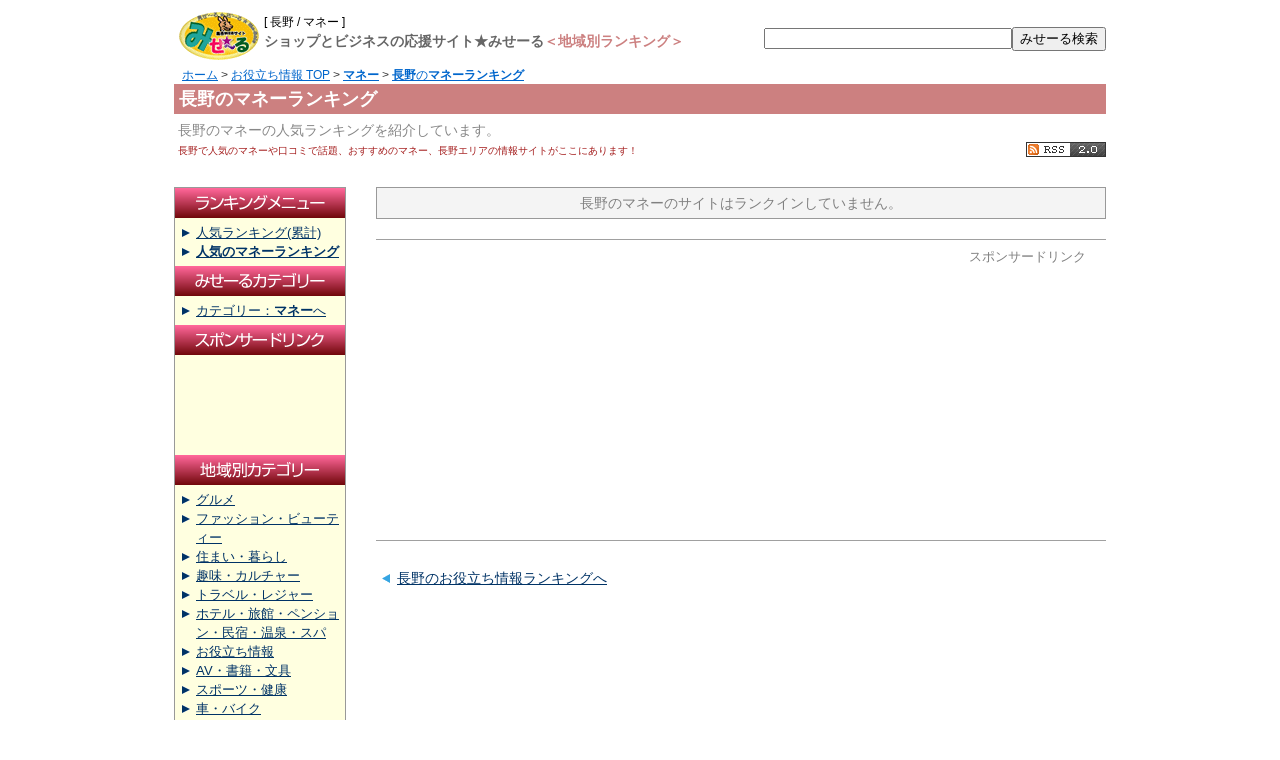

--- FILE ---
content_type: text/html; charset=UTF-8
request_url: https://me-sale.net/arearank/03_03/r04_05_02.html
body_size: 2581
content:
<?xml version="1.0" encoding="utf-8"?>
<!DOCTYPE html PUBLIC "-//W3C//DTD XHTML 1.0 Transitional//EN" "https://www.w3.org/TR/xhtml1/DTD/xhtml1-transitional.dtd">
<html xmlns="https://www.w3.org/1999/xhtml" lang="ja" xml:lang="ja">
<head>
<meta http-equiv="Content-Type" content="text/html; charset=UTF-8" />
<title>長野のマネーランキング｜みせーる人気ランキング</title>
<meta name="description" content="長野のマネーの人気ランキングを紹介しています。長野で人気のマネーや口コミで話題、おすすめのマネー、長野エリアの情報サイトがここにあります！" />
<meta name="keywords" content="長野,マネー,人気,ランキング,人気ランキング" />
<meta http-equiv="Content-Script-Type" content="text/javascript" />
<meta http-equiv="Content-Style-Type" content="text/css" />
<link rel="stylesheet" href="../../html/style.css" type="text/css" />
<link rel="stylesheet" href="../../arearank/astyle2.css" type="text/css" />
<script type="text/javascript">

  var _gaq = _gaq || [];
  _gaq.push(['_setAccount', 'UA-68496-8']);
  _gaq.push(['_trackPageview']);

  (function() {
    var ga = document.createElement('script'); ga.type = 'text/javascript'; ga.async = true;
    ga.src = ('https:' == document.location.protocol ? 'https://ssl' : 'http://www') + '.google-analytics.com/ga.js';
    var s = document.getElementsByTagName('script')[0]; s.parentNode.insertBefore(ga, s);
  })();

</script>
<script type="text/javascript" src="https://apis.google.com/js/plusone.js">
  {lang: 'ja'}
</script>
<script type="text/javascript">
window.google_analytics_uacct = "UA-68496-8";
</script>
</head>
<body>

<div id="container">

<!-- Header Start -->
<div id="header">
<h1>長野のマネーランキング</h1>
<p class="toptext1"><a id="TOP" name="TOP">[ 長野 / マネー ]</a></p>
<p class="toptext2">ショップとビジネスの応援サイト★みせーる<em>＜地域別ランキング＞</em></p>
<h2>長野のマネーの人気ランキングを紹介しています。</h2>
<h3>長野で人気のマネーや口コミで話題、おすすめのマネー、長野エリアの情報サイトがここにあります！</h3>
<p><a href="../../"><img src="../../arearank/img/logo_area.gif" alt="ショップとビジネスの応援サイト★みせーる" height="48" width="90" /></a></p>
</div>
<!-- Header End -->

<div id="searchwindow">
  <form action="../../search/" method="get" name="form1" id="form1">
    <input name="word" id="search" type="text" value="" /><input value="みせーる検索" type="submit" />
  </form>
</div>

<!-- Navigation -->
<p class='navi'><a href="../..">ホーム</a> &gt; <a href="../../arearank/r0_03.html">お役立ち情報 TOP</a> &gt; <a href="../../arearank/r0_03_03.html"><strong>マネー</strong></a> &gt; <a href="r04_05_02.html"><strong>長野</strong>の<strong>マネーランキング</strong></a></p>
<p class='pegelink'><br /><g:plusone size="small"></g:plusone><a href='../../rss_area2.0.xml?kt=03_03&area=04_05_02' target='_blank'><img src='../../imagen/rss2_b.gif' width='80' height='15' alt='RSS2.0'></a></p>
<!-- /Navigation -->

<!-- Contents Start -->
<div id="center">
<div class="content">
<p class='nodata'>長野のマネーのサイトはランクインしていません。</p>
<div class="ads20c">
<p>スポンサードリンク</p>
<script type="text/javascript"><!--
google_ad_client = "pub-5326532055954372";
/* 336x280, 作成済み 08/12/16 */
google_ad_slot = "9380824347";
google_ad_width = 336;
google_ad_height = 280;
//-->
</script>
<script type="text/javascript"
src="//pagead2.googlesyndication.com/pagead/show_ads.js">
</script>
</div>

<div id='backupper'><ul>
<li><a href='../r03-04_05_02.html'>長野のお役立ち情報ランキングへ</a></li>
</ul></div><br />
</div>
</div>
<!-- Contents End -->
<!-- Menu Start -->
<div id="sidenavi">

<div>
<img src="../../imagen/leftm21.gif" height="30" width="170" alt="ランキングメニュー" />
<ul>
<li><a href="area_rui.php?page=04_05_02">人気ランキング(累計)</a></li>
<li><a href="../../rank/r03_03.html"><strong>人気のマネーランキング</strong></a></li>
</ul>

<img src="../../imagen/leftm22.gif" height="30" width="170" alt="みせーるカテゴリー" />
<ul>
<li><a href="../../html/03_03.htm">カテゴリー：<strong>マネー</strong>へ</a></li>
</ul>

<img src="../../imagen/leftm23.gif" height="30" width="170" alt="スポンサードリンク" />

<div class="ads">
<script type="text/javascript"><!--
google_ad_client = "pub-5326532055954372";
/* 160x90, 作成済み 08/12/17 */
google_ad_slot = "8354782494";
google_ad_width = 160;
google_ad_height = 90;
//-->
      </script>
<script type="text/javascript"
src="//pagead2.googlesyndication.com/pagead/show_ads.js">
      </script>

</div>

<img src="../../imagen/leftm24.gif" height="30" width="170" alt="地域別カテゴリー" />
<ul>
<li><a href="../r0_01_01.html">グルメ</a></li>
<li><a href="../r0_01_02.html">ファッション・ビューティー</a></li>
<li><a href="../r0_01_04.html">住まい・暮らし</a></li>
<li><a href="../r0_01_06.html">趣味・カルチャー</a></li>
<li><a href="../r0_01_05.html">トラベル・レジャー</a></li>
<li><a href="../r0_01_05_30.html">ホテル・旅館・ペンション・民宿・温泉・スパ</a></li>
<li><a href="../r0_03.html">お役立ち情報</a></li>
<li><a href="../r0_01_03.html">AV・書籍・文具</a></li>
<li><a href="../r0_01_07.html">スポーツ・健康</a></li>
<li><a href="../r0_01_06_01.html">車・バイク</a></li>
<li><a href="../r0_01_12.html">ペット</a></li>
<li><a href="../r0_01_04_09.html">不動産・住宅</a></li>
<li><a href="../r0_01_08.html">通販</a></li>
<li><a href="../r0_01_99.html">その他お店</a></li>
<li><a href="../r0_02.html">企業</a></li>
</ul>
</div>

</div>
<br class="clear" />
<!-- Menu End -->

<!-- Footer Start -->
<div id="footer">
<p class="era">集計期間:26/01/24(Sat) 05:34 ～ 26/02/04(Wed) 05:46</p>
<p class="pagetop">[<a href="#TOP">▲PAGETOP</a>]</p>
<hr />
<div class="topnavi">
<a href="../../">みせーるTOP</a> - 
<a href="../../msnew/">新着サイト</a> - 
<a href="../../msrenew/">更新サイト</a> - 
<a href="../../msrank/">総合人気ランキング</a> - 
<a href="../../html/rankmap.html">カテゴリー別ランキング</a> - 
<a href="../../msos/">おすすめサイト</a> - 
<a href="../../mslink/">相互リンクサイト</a> - 
<a href="../../msshop/">みせーる出店サイト</a>
</div>
<p>このページは、<strong>長野</strong>の<strong>マネー</strong>ランキングを紹介しています。</p>
<p><a href="../../">ショップとビジネスの応援サイト★みせーる</a> は、<a href="http://www.ipc-jp.net/">株式会社インタープレーコンセプト</a> が運営・管理しています。<br />Copyright(c) 2003-2026 Interplay Concept Ltd. All rights Reserved.
</p>
</div>
<!-- Footer End -->
</div>
</body>
</html>


--- FILE ---
content_type: text/html; charset=utf-8
request_url: https://accounts.google.com/o/oauth2/postmessageRelay?parent=https%3A%2F%2Fme-sale.net&jsh=m%3B%2F_%2Fscs%2Fabc-static%2F_%2Fjs%2Fk%3Dgapi.lb.en.2kN9-TZiXrM.O%2Fd%3D1%2Frs%3DAHpOoo_B4hu0FeWRuWHfxnZ3V0WubwN7Qw%2Fm%3D__features__
body_size: 163
content:
<!DOCTYPE html><html><head><title></title><meta http-equiv="content-type" content="text/html; charset=utf-8"><meta http-equiv="X-UA-Compatible" content="IE=edge"><meta name="viewport" content="width=device-width, initial-scale=1, minimum-scale=1, maximum-scale=1, user-scalable=0"><script src='https://ssl.gstatic.com/accounts/o/2580342461-postmessagerelay.js' nonce="DyZIJtS57O9KwRsVYhU9_A"></script></head><body><script type="text/javascript" src="https://apis.google.com/js/rpc:shindig_random.js?onload=init" nonce="DyZIJtS57O9KwRsVYhU9_A"></script></body></html>

--- FILE ---
content_type: text/html; charset=utf-8
request_url: https://www.google.com/recaptcha/api2/aframe
body_size: 267
content:
<!DOCTYPE HTML><html><head><meta http-equiv="content-type" content="text/html; charset=UTF-8"></head><body><script nonce="bgIcuzgZaUWzTkbhA0xK2w">/** Anti-fraud and anti-abuse applications only. See google.com/recaptcha */ try{var clients={'sodar':'https://pagead2.googlesyndication.com/pagead/sodar?'};window.addEventListener("message",function(a){try{if(a.source===window.parent){var b=JSON.parse(a.data);var c=clients[b['id']];if(c){var d=document.createElement('img');d.src=c+b['params']+'&rc='+(localStorage.getItem("rc::a")?sessionStorage.getItem("rc::b"):"");window.document.body.appendChild(d);sessionStorage.setItem("rc::e",parseInt(sessionStorage.getItem("rc::e")||0)+1);localStorage.setItem("rc::h",'1770151576887');}}}catch(b){}});window.parent.postMessage("_grecaptcha_ready", "*");}catch(b){}</script></body></html>

--- FILE ---
content_type: text/css
request_url: https://me-sale.net/html/style.css
body_size: 1749
content:
a:link{ text-decoration:underline; color:#0066CC; }
a:visited{ text-decoration:underline; color:#996699; }
a:active{ text-decoration:underline; color:#FF6699; }
a:hover{ text-decoration:underline; color:#FF6699; }
a#url {color: #808080; text-decoration: none }
a#footcp {color: #666666; text-decoration: underline }
body{ font-size:10pt; color:#333333; background-color:#ffffff; margin:2px }
hr{ color:#aaaaaa; }
em{ font-style:normal }
/* table { font-size:14px; border-collapse: collapse; color:#333333; border:none } */
table { font-size:14px; border-collapse: collapse; color:#333333 }
img{ border:none }
iframe{ border:none }
input#search { width:144px; margin-top:2px } 
td#f12{ font-size:12px; }
td#f13{ font-size:13px; }
td#f14{ font-size:14px; }
#cat{ font-size:12px; }
#mid{ font-size:10pt; }
#small{ font-size:10pt; }
#cate{ font-size:12px; }
#kanri{ color:#ff9999; } /* �Ǘ��l�R�����g�̐F */
#log{ border-style:double; border-color:#92685A; }
#title-bar{ background-color:#A7C2DD; color:#000000; font-size:14px; } /* �^�C�g���o�[ */
#mid-bar{ background-color:#FFFFFF; } /* ���i�o�[ */

#title-bar2{ background-color:#6699CC; color:#FFFFFF; font-size:14px; } /* �^�C�g���o�[ */


/* td#ttl{ background-color:#A7C2DD } */
td#ttl{ background-color:#6699CC; color:#FFFFEE }
td#ttl2{ font-size:14px }
td#ttl3{ font-size:13px }
/* td#pn01{ background-color:#A7C2DD; text-align:right; font-size:14px; color:#FFFFEE } */
td#pn01{ background-color:#6699CC; text-align:right; font-size:14px; color:#FFFFEE }
td#pn02{ text-align:right; font-size:14px; color:#666666 }
h1 { font-size:18px; margin:0px 4px }
p#osm { margin-top:5px; margin-bottom:2px }

td#adv1 { font-size:13px; line-height:120%; border: 1px solid #FF3300; color:#CC0000 }
td#adv2 { font-size:13px; line-height:120%; border: 1px solid #FF3300; color:#000080 }
p#adv1 { margin-top:6px; margin-bottom:3px; color:#333333 }
p#adv2 { margin: 3px 0px; font-size: 12px; color:#000080 }

h2#lgt { margin:0px; font-size:small; background-color:#ffffcc; padding:2px 4px }
a.dennou:link{ text-decoration:none; color:#000080 }
a.dennou:visited{ text-decoration:none; color:#996699 }
a.dennou:active{ text-decoration:none; color:#FF6699 }
a.dennou:hover{ text-decoration:none; color:#FF6699 }

/*                  */
/* ���@�����L���O�p */
/*                  */
a.r1:link{ text-decoration:none; color:#333333; }
a.r1:visited{ text-decoration:none; color:#0000a0; }
a.r1:active{ text-decoration:underline; color:#0000ff; }
a.r1:hover{ text-decoration:underline; color:#0000ff; }

td.rk1{ background-color:#009999; color:#FFFFFF }
td.rk2{ background-color:#800000 }
p.rk2 { color:#FFFFFF; font-weight:700; font-size: 18px; margin:4px }
td.rk3{ background-color:#EEDEAF; color:#FF6666 }
h2 { margin:4px; font-size: 20px; font-weight:700 }
td.rk4{ background-color:#FFFFCC }
h3 { margin:4px; font-weight:400 }
p.rk4 { margin:4px }

td.rk5{ background-color:#CCCCCC; color:#666666 }

p.rk1 { font-size:18px; font-weight:700; color:#FFFFFF; background-color:#009900; padding:4px; margin:0px }
h2.rk2 { font-size:18px; font-weight:700; color:#FFFFFF; background-color:#99FF99; padding:4px; margin:0px }
h3.rk31 { color:#000000; background-color:#FFFFCC; padding:6px 6px 0 6px; margin:0px }
p.rk32 { color:#000000; background-color:#FFFFCC; padding:6px; margin:0px }
p.rk6 { font-weight:700; margin:0px }
p.rk4 { font-weight:700; color:#666666; background-color:#EEEEEE; padding:2px; margin:0px }
p.rk51 { color:#000000; padding:6px 6px 0 6px; margin:0px }
p.rk52 { color:#000000; padding:6px; margin:0px }
/*                  */
/* ���@�����L���O�p */
/*                  */

p.out_so1 { margin:8px 8px 4px 8px; padding:2px; background-color:#ffffdd; color:#000000; font-size:13px; text-align:right }

a.jump:link{ text-decoration:none; color:#FFFFFF; }
a.jump:visited{ text-decoration:none; color:#FFFFFF; }
a.jump:active{ text-decoration:none; color:#FFFF99; }
a.jump:hover{ text-decoration:none; color:#FFFF99; }

div#adr { text-align:center; border:1px solid #ffcccc; background-color:#ffe8e8; margin-left:5px }
div#adr2 { text-align:center; border:1px solid #0D8F63; background-color:#CAF99B; margin-left:5px }
p.adr1 { padding:2px; background-color:#ff6666; margin:0 0 5px 0; color:#FFFFFF; font-weight:300; font-size:13px }
p.adr2 { margin:5px 0 10px 0; font-weight:300; font-size:13px; line-height:15px }
p.adr3 { padding:2px; background-color:#0D8F63; margin:0 0 5px 0; color:#FFFFFF; font-weight:300; font-size:13px }


td.cnavi1 { padding: 0 2px; color:#ffffff; font-size:13px }
div.cback1 { float:left; background-image:url('../img_bar/jump_cat_r1_c2.gif') }
td.rnavi1 { padding: 0 2px; color:#ffffff; font-size:13px }
div.rback1 { background-image:url('../img_bar/jump_rank3_r1_c2.gif') }
td.anavi1 { padding: 0 2px; color:#ffffff; font-size:13px }
div.aback1 { float:right; background-image:url('../img_bar/jump_rank2_r1_c2.gif') }

td#hd01 { width:154px; height:102px; vertical-align:top; text-align:center }
td#hd02 { width:490px; height:102px }
td#hd03 { width:156px; height:180px; vertical-align:top; text-align:center }
td#hd04 { width:154px; height:78px; vertical-align:top; text-align:center }
td#hd05 { width:490px; height:78px; vertical-align:top; text-align:center }
div#hnavi { text-align:center; font-size:12px; padding:2px; margin-bottom:2px; background-color:#eeeeee }

/* �ڎ��p */
td#mokuji { line-height:120%; font-family:�l�r �S�V�b�N }

/* �����L���O���ڗp */
table#rs01 { font-size:20px; background-color:#f0f0f0; color:#666666 }
h1#rs01 { font-size:20px; margin:0 }
p#rs02 { text-align:right; margin:4px; font-size:14px }
h2#rs02 { font-size:14px; line-height:150%; margin:10px; font-weight:300 }
p#rs03 { font-size:13px; margin:10px }
img#rs03 { margin:0 10px 0 5px }
div.rs04 { margin:4px 4px 4px 32px; font-size:14px; line-height:150% }
div#rs05 { text-align:right; font-size:13px }
p#rs06 { font-size:14px; background-color:#ffffe0; margin: 0 0 10px 0; padding:4px 0 4px 32px; font-weight:700; color:#cc3300 }
table.rs07 { font-size:14px; border:1px solid #009999 }
tr.rs07 { background-color:#eeffee }
span.rs_kikan { font-size:16px; font-weight:700; color:#000000 }
span.rs_jyuni { font-weight:600; color:#009999; font-size:24px }
span.rs_pt { color:#666666 }
p#rs08 { text-align:center; background-color:#FFFFE0; padding:2px; margin:10px 0 10px 0; font-size:14px; color:#000000 }
span#rs_jyuni2 { font-size:24px; font-weight:700; color:#CC3300 }


td.cback1 { background-image:url('../img_bar/jump_cat_r1_c2.gif'); white-space: nowrap; font-size:13px; padding:0 2px }
td.rback1 { background-image:url('../img_bar/jump_rank3_r1_c2.gif'); white-space: nowrap; font-size:13px; padding:0 2px }
td.aback1 { background-image:url('../img_bar/jump_rank2_r1_c2.gif'); white-space: nowrap; font-size:13px; padding:0 2px }
a.url {color: #808080; text-decoration: none }
a.footcp {color: #666666; text-decoration: underline }
div#toptext { text-align:center; font-size:12px; margin-bottom:2px; color:#808080 }



div.ads00 { border-top:1px solid #a0a0a0; border-bottom:1px solid #a0a0a0; background-color:#F0F0F0; padding:10px 20px 20px 20px; margin:10px 0 20px 0;}
div.ads01 { border-top:1px solid #a0a0a0; border-bottom:1px solid #a0a0a0; background-color:#F0F0F0; padding:10px 20px 20px 20px; width:720px; margin:10px 0 20px 0;}
div.ads02 { text-align:right; font-size:14px; color:#505050;}

div.ads10 { border-top:1px solid #a0a0a0; border-bottom:1px solid #a0a0a0; background-color:#FFFFE0; padding:10px 20px 20px 20px; margin:10px 0 20px 0;}
div.ads11 { border-top:1px solid #a0a0a0; border-bottom:1px solid #a0a0a0; background-color:#FFFFE0; padding:10px 20px 20px 20px; width:720px; margin:10px 0 20px 0;}
div.ads12 { text-align:right; font-size:14px; color:#505050;}

div.ads20 { border-top:1px solid #a0a0a0; border-bottom:1px solid #a0a0a0; background-color:#FFFFFF; padding:10px 20px 10px 20px; margin:10px 0 20px 0;}
div.ads21 { border-top:1px solid #a0a0a0; border-bottom:1px solid #a0a0a0; background-color:#FFFFFF; padding:10px 20px 10px 20px; width:590px; margin:10px 0 20px 0;}
div.ads22 { text-align:right; font-size:14px; color:#505050; float:right; }

div.ads200 { border-top:1px solid #a0a0a0; border-bottom:1px solid #a0a0a0; background-color:#FFFFFF; padding:10px 20px 20px 20px; margin:0px 0 20px 0;}
